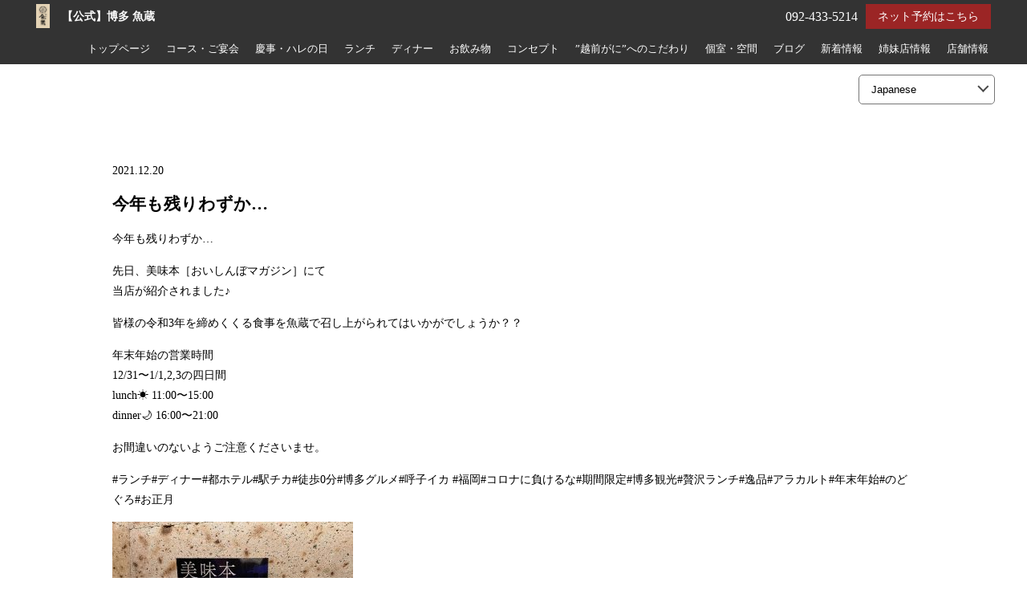

--- FILE ---
content_type: text/html; charset=UTF-8
request_url: https://uokura-hakata.com/blog/%E4%BB%8A%E5%B9%B4%E3%82%82%E6%AE%8B%E3%82%8A%E3%82%8F%E3%81%9A%E3%81%8B/1068/
body_size: 9123
content:
<!DOCTYPE html>
<html lang="ja">
<head>
<!-- googleanalytics -->
<!-- Google tag (gtag.js) -->
<script src="https://www.googletagmanager.com/gtag/js?id=G-HV25BVP8BZ"></script>
<script>
  window.dataLayer = window.dataLayer || [];
  function gtag(){dataLayer.push(arguments);}
  gtag('js', new Date());

  gtag('config', 'G-HV25BVP8BZ');
  gtag('config', 'G-3MQX87F6H6');
</script><!-- googleanalyticsここまで -->
<meta charset="utf-8">
<meta name="viewport" content="width=device-width">
<meta name="thumbnail" content="https://uokura-hakata.com/wp-content/uploads/2019/10/IMG_0956-1-1024x683.jpg" />




		<!-- All in One SEO 4.5.1.1 - aioseo.com -->
		<title>今年も残りわずか… | 【公式】博多 魚蔵</title>
		<meta name="robots" content="max-image-preview:large" />
		<meta name="google-site-verification" content="M1IjnWocNJS6P_RROJSjdrXtj02vudifKVGb6cHEM_8" />
		<link rel="canonical" href="https://uokura-hakata.com/blog/%e4%bb%8a%e5%b9%b4%e3%82%82%e6%ae%8b%e3%82%8a%e3%82%8f%e3%81%9a%e3%81%8b/1068/" />
		<meta name="generator" content="All in One SEO (AIOSEO) 4.5.1.1" />
		<meta name="google" content="nositelinkssearchbox" />
		<script type="application/ld+json" class="aioseo-schema">
			{"@context":"https:\/\/schema.org","@graph":[{"@type":"Article","@id":"https:\/\/uokura-hakata.com\/blog\/%e4%bb%8a%e5%b9%b4%e3%82%82%e6%ae%8b%e3%82%8a%e3%82%8f%e3%81%9a%e3%81%8b\/1068\/#article","name":"\u4eca\u5e74\u3082\u6b8b\u308a\u308f\u305a\u304b\u2026 | \u3010\u516c\u5f0f\u3011\u535a\u591a \u9b5a\u8535","headline":"\u4eca\u5e74\u3082\u6b8b\u308a\u308f\u305a\u304b&#8230;","author":{"@id":"https:\/\/uokura-hakata.com\/author\/cscadmin\/#author"},"publisher":{"@id":"https:\/\/uokura-hakata.com\/#organization"},"image":{"@type":"ImageObject","url":"https:\/\/uokura-hakata.com\/wp-content\/uploads\/2021\/12\/media-17.jpg","width":1440,"height":1080},"datePublished":"2021-12-19T18:20:18+09:00","dateModified":"2021-12-19T18:20:18+09:00","inLanguage":"ja","mainEntityOfPage":{"@id":"https:\/\/uokura-hakata.com\/blog\/%e4%bb%8a%e5%b9%b4%e3%82%82%e6%ae%8b%e3%82%8a%e3%82%8f%e3%81%9a%e3%81%8b\/1068\/#webpage"},"isPartOf":{"@id":"https:\/\/uokura-hakata.com\/blog\/%e4%bb%8a%e5%b9%b4%e3%82%82%e6%ae%8b%e3%82%8a%e3%82%8f%e3%81%9a%e3%81%8b\/1068\/#webpage"},"articleSection":"\u30d6\u30ed\u30b0"},{"@type":"BreadcrumbList","@id":"https:\/\/uokura-hakata.com\/blog\/%e4%bb%8a%e5%b9%b4%e3%82%82%e6%ae%8b%e3%82%8a%e3%82%8f%e3%81%9a%e3%81%8b\/1068\/#breadcrumblist","itemListElement":[{"@type":"ListItem","@id":"https:\/\/uokura-hakata.com\/#listItem","position":1,"name":"\u30db\u30fc\u30e0","item":"https:\/\/uokura-hakata.com\/","nextItem":"https:\/\/uokura-hakata.com\/blog\/#listItem"},{"@type":"ListItem","@id":"https:\/\/uokura-hakata.com\/blog\/#listItem","position":2,"name":"\u30d6\u30ed\u30b0","item":"https:\/\/uokura-hakata.com\/blog\/","nextItem":"https:\/\/uokura-hakata.com\/blog\/%e4%bb%8a%e5%b9%b4%e3%82%82%e6%ae%8b%e3%82%8a%e3%82%8f%e3%81%9a%e3%81%8b\/#listItem","previousItem":"https:\/\/uokura-hakata.com\/#listItem"},{"@type":"ListItem","@id":"https:\/\/uokura-hakata.com\/blog\/%e4%bb%8a%e5%b9%b4%e3%82%82%e6%ae%8b%e3%82%8a%e3%82%8f%e3%81%9a%e3%81%8b\/#listItem","position":3,"name":"\u4eca\u5e74\u3082\u6b8b\u308a\u308f\u305a\u304b...","previousItem":"https:\/\/uokura-hakata.com\/blog\/#listItem"}]},{"@type":"Organization","@id":"https:\/\/uokura-hakata.com\/#organization","name":"\u535a\u591a \u9b5a\u8535","url":"https:\/\/uokura-hakata.com\/","logo":{"@type":"ImageObject","url":"https:\/\/uokura-hakata.com\/wp-content\/uploads\/2018\/08\/\u9b5a\u8535\u30ed\u30b4-1.png","@id":"https:\/\/uokura-hakata.com\/blog\/%e4%bb%8a%e5%b9%b4%e3%82%82%e6%ae%8b%e3%82%8a%e3%82%8f%e3%81%9a%e3%81%8b\/1068\/#organizationLogo","width":253,"height":500,"caption":"Hakata restaurant izakaya UOKURA"},"image":{"@id":"https:\/\/uokura-hakata.com\/#organizationLogo"},"contactPoint":{"@type":"ContactPoint","telephone":"+81924335214","contactType":"Reservations"}},{"@type":"Person","@id":"https:\/\/uokura-hakata.com\/author\/cscadmin\/#author","url":"https:\/\/uokura-hakata.com\/author\/cscadmin\/","name":"cscadmin","image":{"@type":"ImageObject","@id":"https:\/\/uokura-hakata.com\/blog\/%e4%bb%8a%e5%b9%b4%e3%82%82%e6%ae%8b%e3%82%8a%e3%82%8f%e3%81%9a%e3%81%8b\/1068\/#authorImage","url":"https:\/\/secure.gravatar.com\/avatar\/c1b6ad51bedd221d0c0eb80fceb3164d?s=96&d=mm&r=g","width":96,"height":96,"caption":"cscadmin"}},{"@type":"WebPage","@id":"https:\/\/uokura-hakata.com\/blog\/%e4%bb%8a%e5%b9%b4%e3%82%82%e6%ae%8b%e3%82%8a%e3%82%8f%e3%81%9a%e3%81%8b\/1068\/#webpage","url":"https:\/\/uokura-hakata.com\/blog\/%e4%bb%8a%e5%b9%b4%e3%82%82%e6%ae%8b%e3%82%8a%e3%82%8f%e3%81%9a%e3%81%8b\/1068\/","name":"\u4eca\u5e74\u3082\u6b8b\u308a\u308f\u305a\u304b\u2026 | \u3010\u516c\u5f0f\u3011\u535a\u591a \u9b5a\u8535","inLanguage":"ja","isPartOf":{"@id":"https:\/\/uokura-hakata.com\/#website"},"breadcrumb":{"@id":"https:\/\/uokura-hakata.com\/blog\/%e4%bb%8a%e5%b9%b4%e3%82%82%e6%ae%8b%e3%82%8a%e3%82%8f%e3%81%9a%e3%81%8b\/1068\/#breadcrumblist"},"author":{"@id":"https:\/\/uokura-hakata.com\/author\/cscadmin\/#author"},"creator":{"@id":"https:\/\/uokura-hakata.com\/author\/cscadmin\/#author"},"image":{"@type":"ImageObject","url":"https:\/\/uokura-hakata.com\/wp-content\/uploads\/2021\/12\/media-17.jpg","@id":"https:\/\/uokura-hakata.com\/blog\/%e4%bb%8a%e5%b9%b4%e3%82%82%e6%ae%8b%e3%82%8a%e3%82%8f%e3%81%9a%e3%81%8b\/1068\/#mainImage","width":1440,"height":1080},"primaryImageOfPage":{"@id":"https:\/\/uokura-hakata.com\/blog\/%e4%bb%8a%e5%b9%b4%e3%82%82%e6%ae%8b%e3%82%8a%e3%82%8f%e3%81%9a%e3%81%8b\/1068\/#mainImage"},"datePublished":"2021-12-19T18:20:18+09:00","dateModified":"2021-12-19T18:20:18+09:00"},{"@type":"WebSite","@id":"https:\/\/uokura-hakata.com\/#website","url":"https:\/\/uokura-hakata.com\/","name":"\u535a\u591a\u3067\u6d3b\u9b5a\u3001\u306e\u3069\u3050\u308d\u3001\u30a4\u30ab\u306e\u6d3b\u304d\u9020\u308a\u3092\u582a\u80fd\uff5c \u3010\u516c\u5f0f\u3011\u535a\u591a \u9b5a\u8535","alternateName":"\u535a\u591a\u3067\u6d3b\u9b5a\u3001\u306e\u3069\u3050\u308d\u3001\u30a4\u30ab\u306e\u6d3b\u304d\u9020\u308a\u3092\u582a\u80fd\uff5c \u535a\u591a \u9b5a\u8535","inLanguage":"ja","publisher":{"@id":"https:\/\/uokura-hakata.com\/#organization"}}]}
		</script>
		<!-- All in One SEO -->


<!-- Google Tag Manager for WordPress by gtm4wp.com -->
<script data-cfasync="false" data-pagespeed-no-defer>
	var gtm4wp_datalayer_name = "dataLayer";
	var dataLayer = dataLayer || [];
</script>
<!-- End Google Tag Manager for WordPress by gtm4wp.com --><link rel='dns-prefetch' href='//ajax.googleapis.com' />
<link rel='stylesheet' id='wp-block-library-css' href='https://uokura-hakata.com/wp-includes/css/dist/block-library/style.min.css?ver=6.1.1' type='text/css' media='all' />
<link rel='stylesheet' id='classic-theme-styles-css' href='https://uokura-hakata.com/wp-includes/css/classic-themes.min.css?ver=1' type='text/css' media='all' />
<style id='global-styles-inline-css' type='text/css'>
body{--wp--preset--color--black: #000000;--wp--preset--color--cyan-bluish-gray: #abb8c3;--wp--preset--color--white: #ffffff;--wp--preset--color--pale-pink: #f78da7;--wp--preset--color--vivid-red: #cf2e2e;--wp--preset--color--luminous-vivid-orange: #ff6900;--wp--preset--color--luminous-vivid-amber: #fcb900;--wp--preset--color--light-green-cyan: #7bdcb5;--wp--preset--color--vivid-green-cyan: #00d084;--wp--preset--color--pale-cyan-blue: #8ed1fc;--wp--preset--color--vivid-cyan-blue: #0693e3;--wp--preset--color--vivid-purple: #9b51e0;--wp--preset--gradient--vivid-cyan-blue-to-vivid-purple: linear-gradient(135deg,rgba(6,147,227,1) 0%,rgb(155,81,224) 100%);--wp--preset--gradient--light-green-cyan-to-vivid-green-cyan: linear-gradient(135deg,rgb(122,220,180) 0%,rgb(0,208,130) 100%);--wp--preset--gradient--luminous-vivid-amber-to-luminous-vivid-orange: linear-gradient(135deg,rgba(252,185,0,1) 0%,rgba(255,105,0,1) 100%);--wp--preset--gradient--luminous-vivid-orange-to-vivid-red: linear-gradient(135deg,rgba(255,105,0,1) 0%,rgb(207,46,46) 100%);--wp--preset--gradient--very-light-gray-to-cyan-bluish-gray: linear-gradient(135deg,rgb(238,238,238) 0%,rgb(169,184,195) 100%);--wp--preset--gradient--cool-to-warm-spectrum: linear-gradient(135deg,rgb(74,234,220) 0%,rgb(151,120,209) 20%,rgb(207,42,186) 40%,rgb(238,44,130) 60%,rgb(251,105,98) 80%,rgb(254,248,76) 100%);--wp--preset--gradient--blush-light-purple: linear-gradient(135deg,rgb(255,206,236) 0%,rgb(152,150,240) 100%);--wp--preset--gradient--blush-bordeaux: linear-gradient(135deg,rgb(254,205,165) 0%,rgb(254,45,45) 50%,rgb(107,0,62) 100%);--wp--preset--gradient--luminous-dusk: linear-gradient(135deg,rgb(255,203,112) 0%,rgb(199,81,192) 50%,rgb(65,88,208) 100%);--wp--preset--gradient--pale-ocean: linear-gradient(135deg,rgb(255,245,203) 0%,rgb(182,227,212) 50%,rgb(51,167,181) 100%);--wp--preset--gradient--electric-grass: linear-gradient(135deg,rgb(202,248,128) 0%,rgb(113,206,126) 100%);--wp--preset--gradient--midnight: linear-gradient(135deg,rgb(2,3,129) 0%,rgb(40,116,252) 100%);--wp--preset--duotone--dark-grayscale: url('#wp-duotone-dark-grayscale');--wp--preset--duotone--grayscale: url('#wp-duotone-grayscale');--wp--preset--duotone--purple-yellow: url('#wp-duotone-purple-yellow');--wp--preset--duotone--blue-red: url('#wp-duotone-blue-red');--wp--preset--duotone--midnight: url('#wp-duotone-midnight');--wp--preset--duotone--magenta-yellow: url('#wp-duotone-magenta-yellow');--wp--preset--duotone--purple-green: url('#wp-duotone-purple-green');--wp--preset--duotone--blue-orange: url('#wp-duotone-blue-orange');--wp--preset--font-size--small: 13px;--wp--preset--font-size--medium: 20px;--wp--preset--font-size--large: 36px;--wp--preset--font-size--x-large: 42px;--wp--preset--spacing--20: 0.44rem;--wp--preset--spacing--30: 0.67rem;--wp--preset--spacing--40: 1rem;--wp--preset--spacing--50: 1.5rem;--wp--preset--spacing--60: 2.25rem;--wp--preset--spacing--70: 3.38rem;--wp--preset--spacing--80: 5.06rem;}:where(.is-layout-flex){gap: 0.5em;}body .is-layout-flow > .alignleft{float: left;margin-inline-start: 0;margin-inline-end: 2em;}body .is-layout-flow > .alignright{float: right;margin-inline-start: 2em;margin-inline-end: 0;}body .is-layout-flow > .aligncenter{margin-left: auto !important;margin-right: auto !important;}body .is-layout-constrained > .alignleft{float: left;margin-inline-start: 0;margin-inline-end: 2em;}body .is-layout-constrained > .alignright{float: right;margin-inline-start: 2em;margin-inline-end: 0;}body .is-layout-constrained > .aligncenter{margin-left: auto !important;margin-right: auto !important;}body .is-layout-constrained > :where(:not(.alignleft):not(.alignright):not(.alignfull)){max-width: var(--wp--style--global--content-size);margin-left: auto !important;margin-right: auto !important;}body .is-layout-constrained > .alignwide{max-width: var(--wp--style--global--wide-size);}body .is-layout-flex{display: flex;}body .is-layout-flex{flex-wrap: wrap;align-items: center;}body .is-layout-flex > *{margin: 0;}:where(.wp-block-columns.is-layout-flex){gap: 2em;}.has-black-color{color: var(--wp--preset--color--black) !important;}.has-cyan-bluish-gray-color{color: var(--wp--preset--color--cyan-bluish-gray) !important;}.has-white-color{color: var(--wp--preset--color--white) !important;}.has-pale-pink-color{color: var(--wp--preset--color--pale-pink) !important;}.has-vivid-red-color{color: var(--wp--preset--color--vivid-red) !important;}.has-luminous-vivid-orange-color{color: var(--wp--preset--color--luminous-vivid-orange) !important;}.has-luminous-vivid-amber-color{color: var(--wp--preset--color--luminous-vivid-amber) !important;}.has-light-green-cyan-color{color: var(--wp--preset--color--light-green-cyan) !important;}.has-vivid-green-cyan-color{color: var(--wp--preset--color--vivid-green-cyan) !important;}.has-pale-cyan-blue-color{color: var(--wp--preset--color--pale-cyan-blue) !important;}.has-vivid-cyan-blue-color{color: var(--wp--preset--color--vivid-cyan-blue) !important;}.has-vivid-purple-color{color: var(--wp--preset--color--vivid-purple) !important;}.has-black-background-color{background-color: var(--wp--preset--color--black) !important;}.has-cyan-bluish-gray-background-color{background-color: var(--wp--preset--color--cyan-bluish-gray) !important;}.has-white-background-color{background-color: var(--wp--preset--color--white) !important;}.has-pale-pink-background-color{background-color: var(--wp--preset--color--pale-pink) !important;}.has-vivid-red-background-color{background-color: var(--wp--preset--color--vivid-red) !important;}.has-luminous-vivid-orange-background-color{background-color: var(--wp--preset--color--luminous-vivid-orange) !important;}.has-luminous-vivid-amber-background-color{background-color: var(--wp--preset--color--luminous-vivid-amber) !important;}.has-light-green-cyan-background-color{background-color: var(--wp--preset--color--light-green-cyan) !important;}.has-vivid-green-cyan-background-color{background-color: var(--wp--preset--color--vivid-green-cyan) !important;}.has-pale-cyan-blue-background-color{background-color: var(--wp--preset--color--pale-cyan-blue) !important;}.has-vivid-cyan-blue-background-color{background-color: var(--wp--preset--color--vivid-cyan-blue) !important;}.has-vivid-purple-background-color{background-color: var(--wp--preset--color--vivid-purple) !important;}.has-black-border-color{border-color: var(--wp--preset--color--black) !important;}.has-cyan-bluish-gray-border-color{border-color: var(--wp--preset--color--cyan-bluish-gray) !important;}.has-white-border-color{border-color: var(--wp--preset--color--white) !important;}.has-pale-pink-border-color{border-color: var(--wp--preset--color--pale-pink) !important;}.has-vivid-red-border-color{border-color: var(--wp--preset--color--vivid-red) !important;}.has-luminous-vivid-orange-border-color{border-color: var(--wp--preset--color--luminous-vivid-orange) !important;}.has-luminous-vivid-amber-border-color{border-color: var(--wp--preset--color--luminous-vivid-amber) !important;}.has-light-green-cyan-border-color{border-color: var(--wp--preset--color--light-green-cyan) !important;}.has-vivid-green-cyan-border-color{border-color: var(--wp--preset--color--vivid-green-cyan) !important;}.has-pale-cyan-blue-border-color{border-color: var(--wp--preset--color--pale-cyan-blue) !important;}.has-vivid-cyan-blue-border-color{border-color: var(--wp--preset--color--vivid-cyan-blue) !important;}.has-vivid-purple-border-color{border-color: var(--wp--preset--color--vivid-purple) !important;}.has-vivid-cyan-blue-to-vivid-purple-gradient-background{background: var(--wp--preset--gradient--vivid-cyan-blue-to-vivid-purple) !important;}.has-light-green-cyan-to-vivid-green-cyan-gradient-background{background: var(--wp--preset--gradient--light-green-cyan-to-vivid-green-cyan) !important;}.has-luminous-vivid-amber-to-luminous-vivid-orange-gradient-background{background: var(--wp--preset--gradient--luminous-vivid-amber-to-luminous-vivid-orange) !important;}.has-luminous-vivid-orange-to-vivid-red-gradient-background{background: var(--wp--preset--gradient--luminous-vivid-orange-to-vivid-red) !important;}.has-very-light-gray-to-cyan-bluish-gray-gradient-background{background: var(--wp--preset--gradient--very-light-gray-to-cyan-bluish-gray) !important;}.has-cool-to-warm-spectrum-gradient-background{background: var(--wp--preset--gradient--cool-to-warm-spectrum) !important;}.has-blush-light-purple-gradient-background{background: var(--wp--preset--gradient--blush-light-purple) !important;}.has-blush-bordeaux-gradient-background{background: var(--wp--preset--gradient--blush-bordeaux) !important;}.has-luminous-dusk-gradient-background{background: var(--wp--preset--gradient--luminous-dusk) !important;}.has-pale-ocean-gradient-background{background: var(--wp--preset--gradient--pale-ocean) !important;}.has-electric-grass-gradient-background{background: var(--wp--preset--gradient--electric-grass) !important;}.has-midnight-gradient-background{background: var(--wp--preset--gradient--midnight) !important;}.has-small-font-size{font-size: var(--wp--preset--font-size--small) !important;}.has-medium-font-size{font-size: var(--wp--preset--font-size--medium) !important;}.has-large-font-size{font-size: var(--wp--preset--font-size--large) !important;}.has-x-large-font-size{font-size: var(--wp--preset--font-size--x-large) !important;}
.wp-block-navigation a:where(:not(.wp-element-button)){color: inherit;}
:where(.wp-block-columns.is-layout-flex){gap: 2em;}
.wp-block-pullquote{font-size: 1.5em;line-height: 1.6;}
</style>
<link rel='stylesheet' id='trp-language-switcher-style-css' href='https://uokura-hakata.com/wp-content/plugins/translatepress-multilingual/assets/css/trp-language-switcher.css?ver=2.7.6' type='text/css' media='all' />
<script type='text/javascript' src='https://ajax.googleapis.com/ajax/libs/jquery/3.6.0/jquery.min.js?ver=6.1.1' id='jquery-js'></script>
<link rel="https://api.w.org/" href="https://uokura-hakata.com/wp-json/" /><link rel="alternate" type="application/json" href="https://uokura-hakata.com/wp-json/wp/v2/posts/1068" /><link rel="alternate" hreflang="ja" href="https://uokura-hakata.com/blog/今年も残りわずか/1068/"/>
<link rel="alternate" hreflang="en-US" href="https://uokura-hakata.com/en_us/blog/今年も残りわずか/1068/"/>
<link rel="alternate" hreflang="ko-KR" href="https://uokura-hakata.com/ko_kr/blog/今年も残りわずか/1068/"/>
<link rel="alternate" hreflang="zh-HK" href="https://uokura-hakata.com/zh_hk/blog/今年も残りわずか/1068/"/>
<link rel="alternate" hreflang="zh-CN" href="https://uokura-hakata.com/zh_cn/blog/今年も残りわずか/1068/"/>
<link rel="alternate" hreflang="zh-TW" href="https://uokura-hakata.com/zh_tw/blog/今年も残りわずか/1068/"/>
<link rel="alternate" hreflang="en" href="https://uokura-hakata.com/en_us/blog/今年も残りわずか/1068/"/>
<link rel="alternate" hreflang="ko" href="https://uokura-hakata.com/ko_kr/blog/今年も残りわずか/1068/"/>
<link rel="alternate" hreflang="zh" href="https://uokura-hakata.com/zh_hk/blog/今年も残りわずか/1068/"/>

<!-- Google Tag Manager for WordPress by gtm4wp.com -->
<!-- GTM Container placement set to footer -->
<script data-cfasync="false" data-pagespeed-no-defer>
	var dataLayer_content = {"pagePostType":"post","pagePostType2":"single-post","pageCategory":["blog"],"pagePostAuthor":"cscadmin"};
	dataLayer.push( dataLayer_content );
</script>
<script data-cfasync="false">
(function(w,d,s,l,i){w[l]=w[l]||[];w[l].push({'gtm.start':
new Date().getTime(),event:'gtm.js'});var f=d.getElementsByTagName(s)[0],
j=d.createElement(s),dl=l!='dataLayer'?'&l='+l:'';j.async=true;j.src=
'//www.googletagmanager.com/gtm.js?id='+i+dl;f.parentNode.insertBefore(j,f);
})(window,document,'script','dataLayer','GTM-MX682MV');
</script>
<!-- End Google Tag Manager -->
<!-- End Google Tag Manager for WordPress by gtm4wp.com -->		<style type="text/css" id="wp-custom-css">
			/* 文字列調整*/
.top-br {
	display: inline-block;
}		</style>
		
<link rel="stylesheet" type="text/css" href="https://uokura-hakata.com/wp-content/themes/theme001_re/style.css">

	<link rel="stylesheet" type="text/css" href="https://uokura-hakata.com/wp-content/themes/theme001_re/css/animate.css">
	<link rel="stylesheet" type="text/css" href="https://maxcdn.bootstrapcdn.com/font-awesome/4.7.0/css/font-awesome.min.css">
	<link rel="stylesheet" href="https://uokura-hakata.com/wp-content/themes/theme001_re/base.css" type="text/css" />
	<link rel="stylesheet" media="screen and (max-width: 1024px)" type="text/css" href="https://uokura-hakata.com/wp-content/themes/theme001_re/tb.css" />
	<link rel="stylesheet" media="screen and (max-width: 767px)" type="text/css" href="https://uokura-hakata.com/wp-content/themes/theme001_re/sp.css" />
	<link rel="stylesheet" type="text/css" href="https://uokura-hakata.com/wp-content/themes/theme001_re/js/colorbox/colorbox.css" />
	<link rel="stylesheet" type="text/css" href="https://uokura-hakata.com/wp-content/themes/theme001_re/css/slick-theme.css"/>
	<link rel="stylesheet" type="text/css" href="https://uokura-hakata.com/wp-content/themes/theme001_re/css/slick.css"/>
	<script type="text/javascript" src="https://uokura-hakata.com/wp-content/themes/theme001_re/js/jquery.bgswitcher.js"></script>
	<script type="text/javascript" src="https://uokura-hakata.com/wp-content/themes/theme001_re/js/colorbox/jquery.colorbox.js"></script>
	<script type="text/javascript" src="https://uokura-hakata.com/wp-content/themes/theme001_re/js/jquery.inview.js"></script>
	<script type="text/javascript" src="https://uokura-hakata.com/wp-content/themes/theme001_re/js/jquery.pages.js"></script>
	<script type="text/javascript" src="https://uokura-hakata.com/wp-content/themes/theme001_re/cave1/library/js/jquery.tile.min.js"></script>
	<script type="text/javascript" src="https://uokura-hakata.com/wp-content/themes/theme001_re/cave1/library/js/jquery.simplyscroll.js"></script>
	<script type="text/javascript" src="https://uokura-hakata.com/wp-content/themes/theme001_re/cave1/library/js/jquery.rwdImageMaps.js"></script>
	<script type="text/javascript" src="https://uokura-hakata.com/wp-content/themes/theme001_re/cave1/library/js/touchevent.js"></script>
	<script type="text/javascript" src="https://uokura-hakata.com/wp-content/themes/theme001_re/js/slick.min.js"></script>

<!-- google font -->
<link href="https://fonts.googleapis.com/css?family=Noto+Sans+JP:400,700&display=swap&subset=japanese" rel="stylesheet">
<link href="https://fonts.googleapis.com/css?family=M+PLUS+Rounded+1c:400,700&display=swap&subset=japanese" rel="stylesheet">

<!-- Material Icons -->
<link href="https://fonts.googleapis.com/icon?family=Material+Icons" rel="stylesheet">

<!-- favicon -->
<link rel="icon" type="image/png" href="https://uokura-hakata.com/wp-content/uploads/2019/09/Concept_-Ukuura-and-Ebisu-sama.jpg">
<link rel="apple-touch-icon" sizes="180x180" href="https://uokura-hakata.com/wp-content/uploads/2019/09/Concept_-Ukuura-and-Ebisu-sama.jpg">

<!-- tag -->
<script type="text/javascript" id="" src="https://static.cmosite.com/dmp/cx-tracking.js"></script>
<script async src="https://www.googletagmanager.com/gtag/js?id=AW-768490382"></script>
<script>
  window.dataLayer = window.dataLayer || [];
  function gtag(){dataLayer.push(arguments);}
  gtag('js', new Date());
  /* <![CDATA[ */
  var cX = cX || {}; cX.callQueue = cX.callQueue || [];
  cX.callQueue.push(['getUserSegmentIds', {
	 persistedQueryId: 'c761e51e2454ca6124666a3d4652d47b60071354',
	 callback: function(segments) {
		gtag('event', 'page_view', {
		  'send_to': 'AW-768490382',
		  'custom_param': segments,
		  'aw_remarketing_only': true
		});
	 }
  }]);
  /* ]]> */
  gtag('config', 'AW-768490382');
</script>

<script type="text/javascript" language="javascript">
/* <![CDATA[ */
var cX = cX || {}; cX.callQueue = cX.callQueue || [];
var cxSegments;
var yahoo_retargeting_id = 'MAX1O5JEJN';
var yahoo_retargeting_label = '';
var yahoo_retargeting_page_type = 'Cxense';
var yahoo_retargeting_items = [{item_id: '', category_id: '', price: '', quantity: ''}];
var persistedId = 'c761e51e2454ca6124666a3d4652d47b60071354';
cX.callQueue.push(['invoke', function() {
  window.cxSegments = cX.getUserSegmentIds({ persistedQueryId: persistedId });
  window.yahoo_retargeting_label = window.cxSegments.slice(0,7).toString();
}]);
cX.callQueue.push(['loadScript', 'https://b92.yahoo.co.jp/js/s_retargeting.js']);
/* ]]> */
</script>


<PageMap>
<DataObject type="thumbnail">
  <Attribute name="src" value="https://uokura-hakata.com/wp-content/uploads/2019/10/IMG_0956-1-1024x683.jpg"/>
  <Attribute name="width" value="100"/>
  <Attribute name="height" value="130"/>
</DataObject>
</PageMap>





<!-- sitepolicy -->
<!-- sitepolicyここまで -->

</head>



			 

		 				 				 					 <body data-rsssl=1 id="post_page" class="single" style="background:white; color: black; font-family: '游明朝体', 'Yu Mincho', 'YuMincho', 'ヒラギノ明朝 Pro W3', 'Hiragino Mincho Pro', 'ＭＳ Ｐ明朝', 'MS PMincho', serif;" itemschope="itemscope" itemtype="http://schema.org/WebPage">
				 				 				 				 			
		 	

<div id="body-in">

<a class="menu-trigger">
  <span></span>
  <span></span>
  <span></span>
</a>


<!-- LPsp条件分岐 -->
<div id="header">
		<div class="translate">
					 				  <div class="language-switcher">
						<select onchange="window.location.href=this.value;" data-no-translation>
							 								  <option value="https://uokura-hakata.com/blog/今年も残りわずか/1068/"
																				style="background-image:url(https://uokura-hakata.com/wp-content/plugins/translatepress-multilingual/assets/images/flags/ja.png);">
										Japanese								  </option>
							 								  <option value="https://uokura-hakata.com/en_us/blog/今年も残りわずか/1068/"
																				style="background-image:url(https://uokura-hakata.com/wp-content/plugins/translatepress-multilingual/assets/images/flags/en_US.png);">
										English								  </option>
							 								  <option value="https://uokura-hakata.com/ko_kr/blog/今年も残りわずか/1068/"
																				style="background-image:url(https://uokura-hakata.com/wp-content/plugins/translatepress-multilingual/assets/images/flags/ko_KR.png);">
										Korean								  </option>
							 								  <option value="https://uokura-hakata.com/zh_hk/blog/今年も残りわずか/1068/"
																				style="background-image:url(https://uokura-hakata.com/wp-content/plugins/translatepress-multilingual/assets/images/flags/zh_HK.png);">
										Chinese (Hong Kong)								  </option>
							 								  <option value="https://uokura-hakata.com/zh_cn/blog/今年も残りわずか/1068/"
																				style="background-image:url(https://uokura-hakata.com/wp-content/plugins/translatepress-multilingual/assets/images/flags/zh_CN.png);">
										Chinese (China)								  </option>
							 								  <option value="https://uokura-hakata.com/zh_tw/blog/今年も残りわずか/1068/"
																				style="background-image:url(https://uokura-hakata.com/wp-content/plugins/translatepress-multilingual/assets/images/flags/zh_TW.png);">
										Chinese (Taiwan)								  </option>
							 						</select>
				  </div>
			 	</div>
	  <div class="logo"><a href="https://uokura-hakata.com/" class="logo"><img src="" /><span>【公式】博多 魚蔵</span></a></div>

  <div id="menu" itemscope itemtype="http://schema.org/ViewAction">
	<ul>
			 
<li><a href="https://uokura-hakata.com/">トップページ</a></li>
<li><a href="https://uokura-hakata.com/course/">コース・ご宴会</a></li>
<li><a href="https://uokura-hakata.com/event/">慶事・ハレの日</a></li>
<li><a href="https://uokura-hakata.com/page-430/">ランチ</a></li>
<li><a href="https://uokura-hakata.com/menu/">ディナー</a></li>
<li><a href="https://uokura-hakata.com/drink/">お飲み物</a></li>
<li><a href="https://uokura-hakata.com/concept/">コンセプト</a></li>
<li><a href="https://uokura-hakata.com/kani/">”越前がに”へのこだわり</a></li>
<li><a href="https://uokura-hakata.com/space/">個室・空間</a></li>
<li><a href="https://uokura-hakata.com/blog/">ブログ</a></li>
<li><a href="https://uokura-hakata.com/information/">新着情報</a></li>
<li><a href="https://uokura-hakata.com/affiliatedstore/">姉妹店情報</a></li>		 					<li><a itemprop="url" href="https://booking.resebook.jp/webrsv/search/s014002001/20617" title="ご予約" target="_blank" onclick="gtag('event', 'click', {'event_category': 'weblink','event_label': 'reserve','value': '1'});">ご予約</a></li>
					<li><a href="#access" title="店舗情報">店舗情報</a></li>

		</ul>
  </div><!-- /#menu -->
</div>
<!-- LPsp条件分岐ここまで -->

<!-- 	PCグローバルメニュー -->
	<div id="head_change" class="head_change">
		<div class="w1200 head_in">
			<div class="logo"><a href="https://uokura-hakata.com/" class="logo">
									<img src="https://uokura-hakata.com/wp-content/uploads/2018/08/魚蔵ロゴ.png" alt="">
								<h1>【公式】博多 魚蔵</h1></a>
			</div>


		
				<div class="reserv_link"><a href="https://booking.resebook.jp/webrsv/search/s014002001/20617" title="ご予約" target="_blank" rel="noopener noreferrer" onclick="gtag('event', 'click', {'event_category': 'weblink','event_label': 'reserve','value': '1'});">ネット予約はこちら</a></div>
				<div class="tel">
							092-433-5214					</div>
				<div class="translate">
							 					  <div class="language-switcher">
							<select onchange="window.location.href=this.value;" data-no-translation>
								 									  <option value="https://uokura-hakata.com/blog/今年も残りわずか/1068/"
																						style="background-image:url(https://uokura-hakata.com/wp-content/plugins/translatepress-multilingual/assets/images/flags/ja.png);">
											Japanese									  </option>
								 									  <option value="https://uokura-hakata.com/en_us/blog/今年も残りわずか/1068/"
																						style="background-image:url(https://uokura-hakata.com/wp-content/plugins/translatepress-multilingual/assets/images/flags/en_US.png);">
											English									  </option>
								 									  <option value="https://uokura-hakata.com/ko_kr/blog/今年も残りわずか/1068/"
																						style="background-image:url(https://uokura-hakata.com/wp-content/plugins/translatepress-multilingual/assets/images/flags/ko_KR.png);">
											Korean									  </option>
								 									  <option value="https://uokura-hakata.com/zh_hk/blog/今年も残りわずか/1068/"
																						style="background-image:url(https://uokura-hakata.com/wp-content/plugins/translatepress-multilingual/assets/images/flags/zh_HK.png);">
											Chinese (Hong Kong)									  </option>
								 									  <option value="https://uokura-hakata.com/zh_cn/blog/今年も残りわずか/1068/"
																						style="background-image:url(https://uokura-hakata.com/wp-content/plugins/translatepress-multilingual/assets/images/flags/zh_CN.png);">
											Chinese (China)									  </option>
								 									  <option value="https://uokura-hakata.com/zh_tw/blog/今年も残りわずか/1068/"
																						style="background-image:url(https://uokura-hakata.com/wp-content/plugins/translatepress-multilingual/assets/images/flags/zh_TW.png);">
											Chinese (Taiwan)									  </option>
								 							</select>
					  </div>
				 		</div>
					<div id="menu" itemscope itemtype="http://schema.org/ViewAction">
				<ul>
				
<li><a href="https://uokura-hakata.com/">トップページ</a></li>
<li><a href="https://uokura-hakata.com/course/">コース・ご宴会</a></li>
<li><a href="https://uokura-hakata.com/event/">慶事・ハレの日</a></li>
<li><a href="https://uokura-hakata.com/page-430/">ランチ</a></li>
<li><a href="https://uokura-hakata.com/menu/">ディナー</a></li>
<li><a href="https://uokura-hakata.com/drink/">お飲み物</a></li>
<li><a href="https://uokura-hakata.com/concept/">コンセプト</a></li>
<li><a href="https://uokura-hakata.com/kani/">”越前がに”へのこだわり</a></li>
<li><a href="https://uokura-hakata.com/space/">個室・空間</a></li>
<li><a href="https://uokura-hakata.com/blog/">ブログ</a></li>
<li><a href="https://uokura-hakata.com/information/">新着情報</a></li>
<li><a href="https://uokura-hakata.com/affiliatedstore/">姉妹店情報</a></li>				  <li><a href="#access" title="店舗情報">店舗情報</a></li>
				</ul>
			</div>
		</div>
	</div>
<!-- 	PCグローバルメニューここまで -->
 
<!-- mainv_bg -->
	<div id="mainv_blank">
		<div class="page_mainv_no" ></div>
	</div>
<!-- /#mainv_bg -->

		


<section id="single_contents" class="w1000">
<time class="post_date">2021.12.20</time>
<h1 class="post_title">今年も残りわずか&#8230;</h1>
<div class="post_text"><p>今年も残りわずか&#8230;</p>
<p>先日、美味本［おいしんぼマガジン］にて<br />
当店が紹介されました♪</p>
<p>皆様の令和3年を締めくくる食事を魚蔵で召し上がられてはいかがでしょうか？？</p>
<p>年末年始の営業時間<br />
12/31〜1/1,2,3の四日間<br />
lunch&#x2600;&#xfe0f; 11:00〜15:00<br />
dinner&#x1f319; 16:00〜21:00</p>
<p>お間違いのないようご注意くださいませ。</p>
<p>#ランチ#ディナー#都ホテル#駅チカ#徒歩0分#博多グルメ#呼子イカ #福岡#コロナに負けるな#期間限定#博多観光#贅沢ランチ#逸品#アラカルト#年末年始#のどぐろ#お正月</p>
<p class="attachment"><a href='https://uokura-hakata.com/wp-content/uploads/2021/12/media-17.jpg'><img decoding="async" width="300" height="225" src="https://uokura-hakata.com/wp-content/uploads/2021/12/media-17-300x225.jpg" class="attachment-medium size-medium" alt="" loading="lazy" srcset="https://uokura-hakata.com/wp-content/uploads/2021/12/media-17-300x225.jpg 300w, https://uokura-hakata.com/wp-content/uploads/2021/12/media-17-1024x768.jpg 1024w, https://uokura-hakata.com/wp-content/uploads/2021/12/media-17-768x576.jpg 768w, https://uokura-hakata.com/wp-content/uploads/2021/12/media-17-285x214.jpg 285w, https://uokura-hakata.com/wp-content/uploads/2021/12/media-17-211x158.jpg 211w, https://uokura-hakata.com/wp-content/uploads/2021/12/media-17.jpg 1440w" sizes="(max-width: 300px) 100vw, 300px" /></a></p>
</div>
 
</section>




	<footer id="footer" >
	<div id="footer-menu">
	<ul class="main-navi black ">
	  
<li><a href="https://uokura-hakata.com/">トップページ</a></li>
<li><a href="https://uokura-hakata.com/course/">コース・ご宴会</a></li>
<li><a href="https://uokura-hakata.com/event/">慶事・ハレの日</a></li>
<li><a href="https://uokura-hakata.com/page-430/">ランチ</a></li>
<li><a href="https://uokura-hakata.com/menu/">ディナー</a></li>
<li><a href="https://uokura-hakata.com/drink/">お飲み物</a></li>
<li><a href="https://uokura-hakata.com/concept/">コンセプト</a></li>
<li><a href="https://uokura-hakata.com/kani/">”越前がに”へのこだわり</a></li>
<li><a href="https://uokura-hakata.com/space/">個室・空間</a></li>
<li><a href="https://uokura-hakata.com/blog/">ブログ</a></li>
<li><a href="https://uokura-hakata.com/information/">新着情報</a></li>
<li><a href="https://uokura-hakata.com/affiliatedstore/">姉妹店情報</a></li>	</ul>
	</div>
	<div id="footer-info" class="black ">
	 <p id="privacypolicy"><a href="https://uokura-hakata.com/sitepolicy">サイトポリシー</a></p>
	 <p id="copy" class="black ">&copy; Copyright 【公式】博多　魚蔵. All rights reserved.</p>
	</div>



	</footer>

	</div><!-- #body-in -->
	<template id="tp-language" data-tp-language="ja"></template>
<!-- GTM Container placement set to footer -->
<!-- Google Tag Manager (noscript) -->
				<noscript><iframe src="https://www.googletagmanager.com/ns.html?id=GTM-MX682MV" height="0" width="0" style="display:none;visibility:hidden" aria-hidden="true"></iframe></noscript>
<!-- End Google Tag Manager (noscript) --><script src="https://apis.google.com/js/platform.js" async defer>
  {lang: 'ja'}
</script><script type='text/javascript' src='https://uokura-hakata.com/wp-content/plugins/duracelltomi-google-tag-manager/js/gtm4wp-form-move-tracker.js?ver=1.18.1' id='gtm4wp-form-move-tracker-js'></script>
	<script>
	
		$(function() {
		    $('.recommend-list-slider').not('.slick-initialized').slick({
		        infinite: true,
		        autoplay: true,
		        appendArrows: $('#arrows')
		    });
		  $('.recommend-list .box').hover(function(){
		    $(this).find($('.base-txt')).hide();
		  }, function() {
		    $(this).find($('.base-txt')).show();
		  });

		});
		$(function() {
		    $('.space-list-01-sp ul').not('.slick-initialized').slick({
		        infinite: true,
		        autoplay: true,
		        appendArrows: $('#arrows')
		    });
		});
		$(function() {
		    $('#top-btn .sp_v').not('.slick-initialized').slick({
		        infinite: true,
		        autoplay: true,
		        dots: true,
		        dotsClass: 'slide-dots',
		        appendArrows: $('#arrows')
		    });
		    $('.slick-next').on('click', function () {
		        slick.slickNext();
		    });
		    $('.slick-prev').on('click', function () {
		        slick.slickPrev();
		    });
		});

		if(!navigator.userAgent.match(/(iPhone|iPad|iPod|Android)/)){
		$('.sub-nav').hide();
		$('.main-navi li').mouseenter(function(){
		        if($('ul.sub-nav',this).css('display') == 'none'){
		                $('ul.sub-nav',this).slideDown();
		        }else {
		        //$('+ul.sub-menu',this).slideUp();
		        }
		});
		$('.main-navi li').mouseleave(function(){
		    $('ul.sub-nav',this).slideUp();
		});
		$('#menu li').mouseenter(function(){
		        if($('ul.sub-nav',this).css('display') == 'none'){
		                $('ul.sub-nav',this).slideDown();
		        }else {
		        //$('+ul.sub-menu',this).slideUp();
		        }
		});
		$('#menu li').mouseleave(function(){
		    $('ul.sub-nav',this).slideUp();
		});
		}
	</script>

	</body>
	</html>








--- FILE ---
content_type: text/css
request_url: https://uokura-hakata.com/wp-content/themes/theme001_re/style.css
body_size: 179
content:
/*
Theme Name: momo_re
Version: 14.8
Description: 20240126
@charset "utf-8";

@import "library/css/reset.css";
@import "library/css/common.css";

/*WPログインしている場合*/

/*@media screen and (max-width: 767px) {
  .head_change{
    display: none;
  }
}*/


--- FILE ---
content_type: text/css
request_url: https://uokura-hakata.com/wp-content/themes/theme001_re/tb.css
body_size: 1853
content:
@charset "utf-8";
@media (max-width: 1024px) {
	/*---------------------------------

	  全体設定

	---------------------------------*/
	html {
		height: auto;
	}
	body {
		overflow: auto;
	}
	.mainv_bg {
		height: 0;
		padding-top: calc(100% * 1000 / 2000); /* (画像の高さ / 画像の横幅) × 100 */
		margin-top: 50px;
	}
	#mainv:after {
		content: normal;
		display: none;
	}
	.link_list:nth-of-type(1) > .link_txt_wrap:after,
	.link_list:nth-of-type(2) > .link_txt_wrap:after,
	.link_list:nth-of-type(3) > .link_txt_wrap:after,
	.link_list:nth-of-type(4) > .link_txt_wrap:after {
		display: none;
	}
	.head_change #menu li {
		padding: 8px 6px;
	}
	.about-in {
		width: 95%;
		margin: 0 auto;
	}
	.about-in > .fl_wrap > div {
		width: 31%;
		height: 200px;
		box-sizing: border-box;
		padding: 15px;
		margin-left: 3.5%;
	}
	.about-in > .fl_wrap > div:first-child {
		margin-left: 0;
	}
	#front_news,
	#front_blog {
		width: 43%;
		padding-bottom: 20px;
		margin: 3%;
	}
	#insta {
		padding: 20px 0;
	}
	#map iframe {
		width: 100%;
	}
	#shopinfo img {
		width: 30%;
	}
	#shopinfo .fl_right {
		margin-left: 5%;
		width: 60%;
	}
	#front_news li .date,
	#front_blog li .date {
		width: 20%;
	}
	#front_news li .txt,
	#front_blog li .txt {
		width: 80%;
	}
	/*---------------------------------

	  20180224 add start

	---------------------------------*/
	.w900,
	.w1000,
	.w1200 {
		width: 100%;
		margin: 0 auto;
	}
	/*---------------------------------

	  20180224 add end

	---------------------------------*/
	.banner img {
		width: 90%;
	}
	.course_list > .fl_left {
		width: 33%;
	}
	.course_list > .fl_right {
		width: 63%;
	}
	#header {
		display: block;
	}
	#head_change {
		display: none;
	}
	#header {
		display: block;
		position: fixed;
		top: 0;
		left: 0;
		width: 100%;
		margin: 0;
		background: #000;
		padding: 5px;
		z-index: 1000;
		box-sizing: border-box;
		height: 50px;
	}
	#header .gtranslate-wrap {
		display: block;
		text-align: right;
	}
	#header .logo img {
		height: 40px;
		width: auto;
		margin-left: 5px;
	}
	#menu {
		display: none;
		width: 100%;
		position: fixed;
		top: 0;
		left: 0;
		z-index: 90;
		color: #fff;
		background: #000;
		box-sizing: border-box;
		text-align: left;
		float: none;
		margin: 0;
	}
	#menu > ul {
		text-align: left;
		margin: 0;
		padding: 0;
	}
	#menu li {
		display: block;
		width: 100%;
		padding: 0px;
		margin: 0 auto;
		box-sizing: border-box;
		font-size: 20px;
		border-bottom: 1px dotted #fff;
	}
	#menu li:last-child {
		border-bottom: none;
	}
	#menu li a {
		display: block;
		padding: 5px 10px;
		color: #fff;
	}
	#menu li .sub-nav {
		opacity: 1;
		position: relative;
		left: auto;
		top: auto;
		width: auto;
		margin-left: 8px;
		text-align: left;
		border-top: 1px dashed #999;
	}
	#menu li .sub-nav li {
		display: block;
		padding: 0;
		border-bottom: 1px dashed #999;
	}
	#menu li .sub-nav li:last-child {
		border-bottom: none;
	}
	#menu li .sub-nav a {
		width: auto;
		padding: 3px 10px 3px 10px;
		color: #fff;
		background: #000;
	}
	.menu-trigger,
	.menu-trigger span {
		display: inline-block;
		transition: all 0.4s;
		box-sizing: border-box;
	}
	.menu-trigger {
		position: fixed;
		width: 30px;
		height: 22px;
		top: 15px;
		right: 10px;
		z-index: 2000;
		cursor: pointer;
	}
	.menu-trigger span {
		position: absolute;
		left: 0;
		width: 100%;
		height: 4px;
		background-color: #fff;
		border-radius: 4px;
	}
	.menu-trigger span:nth-of-type(1) {
		top: 0;
	}
	.menu-trigger span:nth-of-type(2) {
		top: 9px;
	}
	.menu-trigger span:nth-of-type(3) {
		bottom: 0;
	}
	/*---------------------------------

	  スマホメニュートリガー エフェクト

	---------------------------------*/
	.menu-trigger.active span:nth-of-type(1) {
		-webkit-transform: translateY(9px) rotate(-45deg);
		transform: translateY(9px) rotate(-45deg);
	}
	.menu-trigger.active span:nth-of-type(2) {
		opacity: 0;
	}
	.menu-trigger.active span:nth-of-type(3) {
		-webkit-transform: translateY(-9px) rotate(45deg);
		transform: translateY(-9px) rotate(45deg);
	}
	.sns {
		margin-top: 4px;
	}
	.sns a img {
		width: 18%;
		height: auto;
	}
	.tel {
		position: absolute;
		font-size: 20px;
		color: #fff;
		top: 10px;
		right: 65px;
	}
	.tel a {
		color: #fff;
	}
	.ggmap iframe,
	.ggmapr object,
	.ggmap embed {
		width: 100%;
		height: 100%;
	}
	#footer .spbtn {
		display: -webkit-box;
		display: -ms-flexbox;
		display: flex;
		-webkit-box-pack: center;
		-ms-flex-pack: center;
		justify-content: center;
		position: fixed;
		width: 100%;
		bottom: 0px;
		background: rgb(255, 255, 255);
		border-top: solid #ccc 1px;
		box-sizing: border-box;
	}
	#footer .spbtn div {
		text-align: center;
		display: block;
		font-size: 17px;
		width: 50%;
		box-sizing: border-box;
	}
	#footer .spbtn div a {
		display: block;
	}
	#footer .spbtn div {
		border-right: solid #ccc 1px;
	}
	#footer .spbtn div:last-child {
		border-right: none;
	}
	#footer .spbtn .fa-map,
	#footer .spbtn .fa-calendar {
		color: green;
		margin-right: 3px;
	}
	#footer .spbtn .fa-phone {
		color: orange;
		margin-right: 3px;
	}
	#footer .spbtn .fa-chevron-circle-up {
		color: white;
		margin-right: 3px;
	}

	/*---------------------------------

		slick

	---------------------------------*/
	.top-slider {
		margin-top: 50px;
	}
	.top-slider .slick-slide img {
		width: 100%;
		height: 45vw;
	}

	/* 	フッターナビ */
	#footer .spbtn2 {
		display: -webkit-box;
		display: -ms-flexbox;
		display: flex;
		-webkit-box-pack: center;
		-ms-flex-pack: center;
		justify-content: space-around;
		position: fixed;
		width: 100%;
		bottom: 0px;
		background: rgba(248, 248, 248, 0.9);
		box-sizing: border-box;
		align-items: flex-start;
		padding-top: 5px;
		z-index: 9999;
		color: black !important;
	}
	#footer .spbtn2 .spbtn_3 {
		text-align: center;
		display: block;
		font-size: 12px;
		width: calc(100% / 3);
		padding: 5px;
		border-right: 1px solid #ccc;
		margin-top: 5px;
		margin-bottom: 5px;
	}
	#footer .spbtn2 .spbtn_4 {
		text-align: center;
		display: block;
		font-size: 12px;
		width: calc(100% / 4);
		padding: 5px;
	}
	#footer .spbtn2 p {
		line-height: 1;
		margin: 5px 0;
	}
	#footer .spbtn2 div:last-child {
		border-right: 0;
	}
	#footer .spbtn2 img {
		max-width: 30px;
	}
	#footer .spbtn2 a {
		color: #517d99;
	}
}


--- FILE ---
content_type: application/javascript
request_url: https://in.treasuredata.com/js/v3/global_id?callback=TreasureJSONPCallback1
body_size: 124
content:
typeof TreasureJSONPCallback1 === 'function' && TreasureJSONPCallback1({"global_id":"463ea9c8-fd71-4755-9018-e4424d22840c"});